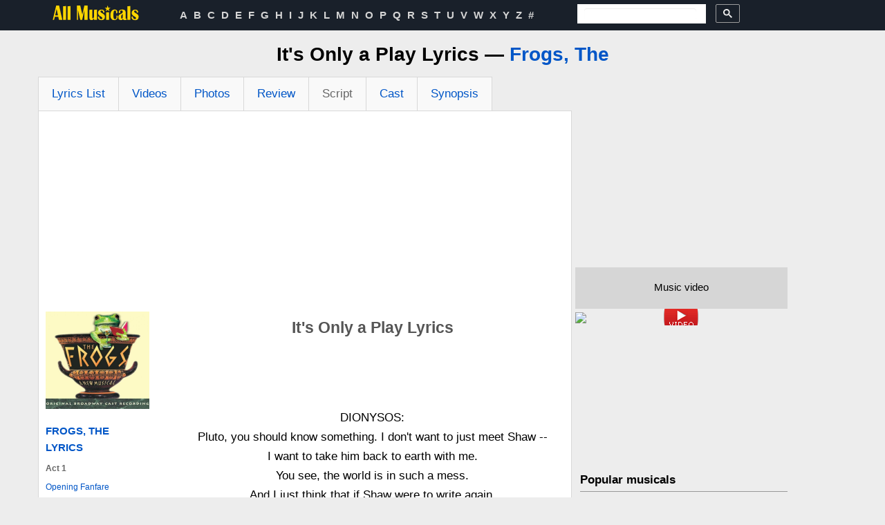

--- FILE ---
content_type: text/html; charset=UTF-8
request_url: https://www.allmusicals.com/lyrics/frogsthe/itsonlyaplay.htm
body_size: 8565
content:
<!DOCTYPE HTML>
<html prefix="og: https://ogp.me/ns#" lang='en-US'  itemscope itemtype="https://schema.org/WebPage">
    <head>
        <meta name="theme-color" content="#d4d4d4"/>
        <link rel="apple-touch-icon" sizes="57x57" href="/apple-icon-57x57.png">
        <link rel="apple-touch-icon" sizes="60x60" href="/apple-icon-60x60.png">
        <link rel="apple-touch-icon" sizes="72x72" href="/apple-icon-72x72.png">
        <link rel="apple-touch-icon" sizes="76x76" href="/apple-icon-76x76.png">
        <link rel="apple-touch-icon" sizes="114x114" href="/apple-icon-114x114.png">
        <link rel="apple-touch-icon" sizes="120x120" href="/apple-icon-120x120.png">
        <link rel="apple-touch-icon" sizes="144x144" href="/apple-icon-144x144.png">
        <link rel="apple-touch-icon" sizes="152x152" href="/apple-icon-152x152.png">
        <link rel="apple-touch-icon" sizes="180x180" href="/apple-icon-180x180.png">
        <link rel="icon" type="image/png" sizes="192x192"  href="/android-icon-192x192.png">
        <link rel="icon" type="image/png" sizes="32x32" href="/favicon-32x32.png">
        <link rel="icon" type="image/png" sizes="96x96" href="/favicon-96x96.png">
        <link rel="icon" type="image/png" sizes="16x16" href="/favicon-16x16.png">
        <link rel="manifest" href="/manifest.json">
        <meta name="msapplication-TileColor" content="#d4d4d4">
        <meta name="msapplication-TileImage" content="/ms-icon-144x144.png">
        <meta http-equiv="Content-Type" content="text/html; charset=utf-8" />
        <meta property="og:site_name" content="AllMusicals.com" />
<meta property="og:title" content="It&amp;#039;s Only a Play Lyrics — Frogs, The (The Musical)" />
<meta property="og:image" content="https://www.allmusicals.com/images/abc/abb/frogsthe_4307.jpg" />
<meta property="og:description" content="It&amp;#039;s Only a Play lyrics from Frogs, The (the musical): full text, notes, song meaning &amp; annotations, history, key recordings" />
<meta property="og:url" content="https://www.allmusicals.com/lyrics/frogsthe/itsonlyaplay.htm" />
<meta property="fb:app_id" content="133000596876438" />
<meta property="og:type" content="article" />
<link rel="stylesheet" type="text/css" href="https://cdnjs.cloudflare.com/ajax/libs/twitter-bootstrap/2.3.2/css/bootstrap.min.css" />
<link rel="stylesheet" type="text/css" href="/assets/style-82660d3b.css?1763281654" />
<link rel="stylesheet" type="text/css" href="/assets/4fd50cf7/mprint.css" media="print" />
<script type="text/javascript" src="https://code.jquery.com/jquery-2.2.4.min.js"></script>
<script type="text/javascript" src="/assets/3fcf2ef5/js/jquery.youtube.min.js"></script>
<title>It&#039;s Only a Play Lyrics — Frogs, The (The Musical)</title><meta name="description" content="It&amp;#039;s Only a Play lyrics from Frogs, The (the musical): full text, notes, song meaning &amp; annotations, history, key recordings" />
<meta property="twitter:card" content="summary" />
<meta property="twitter:site" content="@allmusicals1" />
<meta property="twitter:creator" content="@allmusicals1" />
<meta property="twitter:title" content="It&amp;#039;s Only a Play Lyrics — Frogs, The (The Musical)" />
<meta property="twitter:image:src" content="https://www.allmusicals.com/images/abc/abb/frogsthe_4307.jpg" />
<meta property="twitter:url" content="https://www.allmusicals.com/lyrics/frogsthe/itsonlyaplay.htm" />
        
                <link rel="canonical" href="https://www.allmusicals.com/lyrics/frogsthe/itsonlyaplay.htm" />
                
                <link rel="amphtml" href="https://www.allmusicals.com/lyrics/frogsthe/itsonlyaplay.amp.htm" />
        
        <meta itemprop="name" content="It&#039;s Only a Play Lyrics — Frogs, The (The Musical)">
        <meta itemprop="image" content="https://www.allmusicals.com/images/abc/abb/frogsthe_4307.jpg">
        <meta itemprop="description" content="It&#039;s Only a Play lyrics from Frogs, The (the musical): full text, notes, song meaning & annotations, history, key recordings">

        <meta name="viewport" content="width=980">
<!--        <meta name=viewport content="width=device-width, initial-scale=1">-->

        

    <script async src="https://www.googletagmanager.com/gtag/js?id=G-G3HX95ZFSV"></script>
    <script>
        window.dataLayer = window.dataLayer || [];
        function gtag(){dataLayer.push(arguments);}
        gtag('js', new Date());

        gtag('config', 'G-G3HX95ZFSV');
    </script>


    
        
        <link rel="stylesheet" type="text/css" href="/themes/front/css/common.css">

        <!--         <script src="https://cdnjs.cloudflare.com/ajax/libs/twitter-bootstrap/2.1.1/bootstrap.min.js"></script> -->

  <!-- Bandsintown Video Ad header script -->
  <!--      <script async src="https://securepubads.g.doubleclick.net/tag/js/gpt.js"></script> -->

<!-- Adsense auto ads -->
<script async src="https://pagead2.googlesyndication.com/pagead/js/adsbygoogle.js?client=ca-pub-1248082249428003" crossorigin="anonymous"></script>

<script>
  window.googletag = window.googletag || {cmd: []};
  googletag.cmd.push(function() {
    googletag.defineSlot('/21816933321/allmusicals.com_1x1', [1, 1], 'div-gpt-ad-1610991102682-0').addService(googletag.pubads());
    googletag.pubads().enableSingleRequest();
    googletag.enableServices();
  });
</script>

        <link rel="preconnect" href="https://www.googletagmanager.com">
        <link rel="preconnect" href="https://www.google-analytics.com">
        <link rel="preconnect" href="https://pagead2.googlesyndication.com">
        <link rel="preconnect" href="https://tpc.googlesyndication.com">
        <link rel="preconnect" href="https://cse.google.com">
        <link rel="preconnect" href="https://connect.facebook.net">

    </head>
    <body>
        <section class="components-header-upline">
    <div class="container main-center">
        <div class="row">
            <div class="span2 components-header-logo">
                <a href="https://www.allmusicals.com">
                    <svg version="1.1" id="Layer_1" xmlns="http://www.w3.org/2000/svg" xmlns:xlink="http://www.w3.org/1999/xlink" width="127px" height="23"
                         viewBox="0 0 36.54 6.52" style="margin-top: 7px; enable-background:new 0 0 36.54 6.52;" xml:space="preserve">
                        <title>All Musicals.com Logo</title>
<style type="text/css">
    .st0{fill:#FFD600;}
</style>
                        <path class="st0" d="M1.81,0.23l-1.43,6h0.54l0.31-1.3h1.45l0.28,1.3h1.4l-1.34-6H1.81z M1.38,4.34l0.61-2.68l0.57,2.68H1.38z"/>
                        <path class="st0" d="M4.65,6.23h1.22V0.45C5.26,0.51,4.86,0.54,4.65,0.54V6.23z"/>
                        <path class="st0" d="M6.53,6.23h1.22V0.45C7.14,0.51,6.73,0.54,6.53,0.54V6.23z"/>
                        <polygon class="st0" points="12.68,4.03 11.81,0.23 10.41,0.23 10.41,6.23 10.88,6.23 10.88,2.18 11.83,6.23 12.61,6.23 13.54,2.1
	13.54,6.23 14.9,6.23 14.9,0.23 13.54,0.23 "/>
                        <path class="st0" d="M17.58,4.14c0,0.98-0.18,1.46-0.54,1.46c-0.14,0-0.21-0.14-0.21-0.42V1.92C16.5,1.97,16.09,2,15.61,2.03v3.2
	c0,0.72,0.29,1.08,0.88,1.08c0.44,0,0.8-0.25,1.08-0.75v0.67h1.22V1.92C18.46,1.97,18.05,2,17.58,2.03V4.14z"/>
                        <path class="st0" d="M20.71,3.3c-0.32-0.2-0.48-0.38-0.48-0.55c0-0.29,0.14-0.44,0.42-0.44c0.47,0,0.71,0.31,0.71,0.93l0.58-0.13
	c-0.07-0.79-0.49-1.18-1.25-1.18c-0.42,0-0.77,0.12-1.05,0.37c-0.28,0.24-0.42,0.57-0.42,0.98c0,0.4,0.15,0.75,0.46,1.05
	c0.11,0.11,0.4,0.3,0.86,0.58c0.31,0.19,0.46,0.37,0.46,0.53c0,0.31-0.15,0.46-0.44,0.46c-0.23,0-0.43-0.09-0.59-0.27
	c-0.16-0.18-0.24-0.39-0.24-0.62c0-0.08,0.01-0.17,0.02-0.26l-0.63,0.17c0,0.94,0.51,1.41,1.52,1.41c0.97,0,1.45-0.47,1.45-1.41
	c0-0.4-0.16-0.74-0.48-1.03C21.51,3.79,21.21,3.6,20.71,3.3z"/>
                        <polygon class="st0" points="22.59,6.23 23.81,6.23 23.81,3.03 22.59,3.09 "/>
                        <path class="st0" d="M26.93,4.85c0,0.72-0.22,1.08-0.67,1.08c-0.29,0-0.49-0.21-0.58-0.63c-0.04-0.19-0.06-0.52-0.06-0.98
	c0-0.55,0.02-0.95,0.06-1.19c0.09-0.58,0.28-0.87,0.58-0.87c0.32,0,0.48,0.28,0.48,0.84c0,0.05,0,0.2-0.01,0.47l0.58-0.35
	c0-0.88-0.39-1.32-1.18-1.32c-0.6,0-1.05,0.25-1.37,0.74c-0.27,0.42-0.41,0.94-0.41,1.57c0,1.41,0.55,2.11,1.66,2.11
	c0.93,0,1.4-0.53,1.4-1.6V4.55l-0.53-0.19C26.92,4.55,26.93,4.72,26.93,4.85z"/>
                        <path class="st0" d="M30.92,5.78c-0.14,0-0.21-0.13-0.21-0.38V3.23c0-0.47-0.11-0.8-0.34-1.01c-0.23-0.21-0.57-0.31-1.05-0.31
	c-0.97,0-1.46,0.34-1.46,1.01c0,0.11,0.01,0.24,0.03,0.37l0.61,0.14c-0.07-0.24-0.1-0.41-0.1-0.52c0-0.42,0.19-0.63,0.58-0.63
	c0.34,0,0.51,0.22,0.51,0.65c0,0.31-0.29,0.58-0.86,0.82L28.6,3.75c-0.64,0.27-0.95,0.71-0.95,1.32c0,0.82,0.36,1.23,1.07,1.23
	c0.38,0,0.67-0.16,0.87-0.48c0.1,0.32,0.36,0.48,0.77,0.48c0.27,0,0.56-0.07,0.88-0.22L31.11,5.7C31.02,5.76,30.95,5.78,30.92,5.78z
	 M29.48,4.91c0,0.54-0.12,0.81-0.37,0.81c-0.17,0-0.26-0.28-0.26-0.83c0-0.32,0.07-0.57,0.22-0.75c0.03-0.04,0.1-0.11,0.2-0.2
	c0.09-0.08,0.15-0.16,0.2-0.23V4.91z"/>
                        <path class="st0" d="M31.45,6.23h1.22V0.45c-0.61,0.06-1.01,0.08-1.22,0.08V6.23z"/>
                        <path class="st0" d="M35.62,3.89c-0.11-0.09-0.41-0.29-0.91-0.59c-0.32-0.2-0.48-0.38-0.48-0.55c0-0.29,0.14-0.44,0.43-0.44
	c0.47,0,0.71,0.31,0.71,0.93l0.58-0.13c-0.07-0.79-0.49-1.18-1.25-1.18c-0.42,0-0.77,0.12-1.05,0.37c-0.28,0.24-0.42,0.57-0.42,0.98
	c0,0.4,0.15,0.75,0.46,1.05c0.11,0.11,0.4,0.3,0.86,0.58c0.31,0.19,0.46,0.37,0.46,0.53c0,0.31-0.15,0.46-0.44,0.46
	c-0.23,0-0.43-0.09-0.59-0.27c-0.16-0.18-0.24-0.39-0.24-0.62c0-0.08,0.01-0.17,0.02-0.26l-0.63,0.17c0,0.94,0.51,1.41,1.52,1.41
	c0.97,0,1.45-0.47,1.45-1.41C36.11,4.52,35.94,4.18,35.62,3.89z"/>
                        <polygon class="st0" points="23.21,0.23 23.51,1.15 24.47,1.15 23.69,1.71 23.99,2.63 23.21,2.06 22.43,2.63 22.73,1.71 21.95,1.15
	22.91,1.15 "/>
</svg>

                </a>
            </div>
            <div class="span6 components-header-menu">
                <ul>
            <li>
            <a class="top" href="/a.htm">A</a>        </li>   
                <li>
            <a class="top" href="/b.htm">B</a>        </li>   
                <li>
            <a class="top" href="/c.htm">C</a>        </li>   
                <li>
            <a class="top" href="/d.htm">D</a>        </li>   
                <li>
            <a class="top" href="/e.htm">E</a>        </li>   
                <li>
            <a class="top" href="/f.htm">F</a>        </li>   
                <li>
            <a class="top" href="/g.htm">G</a>        </li>   
                <li>
            <a class="top" href="/h.htm">H</a>        </li>   
                <li>
            <a class="top" href="/i.htm">I</a>        </li>   
                <li>
            <a class="top" href="/j.htm">J</a>        </li>   
                <li>
            <a class="top" href="/k.htm">K</a>        </li>   
                <li>
            <a class="top" href="/l.htm">L</a>        </li>   
                <li>
            <a class="top" href="/m.htm">M</a>        </li>   
                <li>
            <a class="top" href="/n.htm">N</a>        </li>   
                <li>
            <a class="top" href="/o.htm">O</a>        </li>   
                <li>
            <a class="top" href="/p.htm">P</a>        </li>   
                <li>
            <a class="top" href="/q.htm">Q</a>        </li>   
                <li>
            <a class="top" href="/r.htm">R</a>        </li>   
                <li>
            <a class="top" href="/s.htm">S</a>        </li>   
                <li>
            <a class="top" href="/t.htm">T</a>        </li>   
                <li>
            <a class="top" href="/u.htm">U</a>        </li>   
                <li>
            <a class="top" href="/v.htm">V</a>        </li>   
                <li>
            <a class="top" href="/w.htm">W</a>        </li>   
                <li>
            <a class="top" href="/x.htm">X</a>        </li>   
                <li>
            <a class="top" href="/y.htm">Y</a>        </li>   
                <li>
            <a class="top" href="/z.htm">Z</a>        </li>   
                <li>
            <a class="top" href="/19.htm">#</a>        </li>   
        </ul>                            </div>

            <div class="span3 components-header-search"  style="padding-left: 20px; line-height:100%; max-height: 20px;">
                
    <style>
    .components-header-search input:focus{text-align: center;}
    .components-header-search button{padding-left:10px; padding-right:10px; line-height: 100% !important;}
    .components-header-search svg{line-height: 100%;}
    .components-header{line-height: 100%;}
    [class*="components-header"] {
        line-height: 100%; }
    </style>


<script async src="https://cse.google.com/cse.js?cx=partner-pub-1248082249428003:1648403770">
</script>
<div class="gcse-searchbox-only"></div>

<!--
<form action="https://www.allmusicals.com/search.htm"  name="search_form" id="cse-search-box">
    <div>

        <input type="hidden" name="cx" value="partner-pub-1248082249428003:1648403770" />
        <input type="hidden" name="ie" value="UTF-8" />
        <input type="hidden" name="cof" value="FORID:11" />
        <input aria-label="Search" type="text" name="q" size="55" />
        <input type="Image" name="sa" onclick="js:document.getElementById('cse-search-box').submit();" src="/images/icons/32/search-32.png">
    </div>
</form>
-->            </div>

            <div class="span1 components-header-social">
                <div class="social">
		<div class="facebook social-vertical">
<!--		<div id="fb-root"></div>-->

        <!--
        		<iframe title="Facebook like" src="https://www.facebook.com/plugins/like.php?locale=en_US&amp;app_id=133000596876438&amp;href=;
        		height:20px; margin-top:11px"></iframe>
        		  -->
	</div>
</div>





            </div> 
        </div>
    </div>
</section>


    
    
        <section class="main-layout-content">
            <div class="container main-center">    
                <div class="row">
                    <div class="span12 ">              
                        <div class="row-fluid">
    <div class="span12 t-a-c">
        <H1>It&#039;s Only a Play Lyrics — <a href="https://www.allmusicals.com/f/frogsthe.htm">Frogs, The</a></H1>
    </div>
</div>

<div class="row-fluid">
    <div class="span8 main-common-layer-left">
        <div class="row-fluid">
            <div class="span12 main-common-content-wrapper">
                
<div class="row-fluid">
    <div class="span12">
        <ul class="nav nav-tabs">

                                            <li class="">
                    <a href="/f/frogsthe.htm">Lyrics List</a>                </li>
                                                <li class="">
                    <a href="/lyrics/frogsthe/videos.htm">Videos</a>                </li>
                                                <li class="">
                    <a href="/lyrics/frogsthe/photos.htm">Photos</a>                </li>
                                                <li class="">
                    <a href="/lyrics/frogsthe/review.htm">Review</a>                </li>
                                                <li class="disabled">
                    <a href="#">Script</a>                </li>
                                                <li class="">
                    <a href="/lyrics/frogsthe/cast.htm">Cast</a>                </li>
                                                <li class="">
                    <a href="/lyrics/frogsthe/synopsis.htm">Synopsis</a>                </li>
                        </ul>
    </div>
</div><section class="lyrics-content">

<div class="row-fluid text-center">
    <div class="span12" style="min-height: 280px; margin: 0 auto;">

        <!-- Allmusicals top ADAPT / script in the HEAD -->
        <ins class="adsbygoogle"
             style="display:block"
             data-ad-client="ca-pub-1248082249428003"
             data-ad-slot="7197507370"
             data-ad-format="auto"
             data-full-width-responsive="true"></ins>
        <script>
            (adsbygoogle = window.adsbygoogle || []).push({});
        </script>
    </div>
</div>


    <div class="row-fluid">
        <div class="span4 lyrics-content-left-col">
<!-- <div class="row-fluid sharing">
</div> -->
            <div class="row-fluid">
                <div class="row-fluid">
        <span title="Cover for Frogs, The album">
            <img width="160" height="160" src="/images/abc/frogsthe_4307.jpg" alt="Cover for Frogs, The album" />        </span>
</div>                
            </div>
            <div class="row-fluid">
                <div class="span12">
                    <!--Google AD + share for CD-->
                    <!--Album Lyrics for Other-->
                    <section class="lyrics-list">
            <a href="/f/frogsthe.htm" class="album-header" style="text-transform: uppercase;">Frogs, The Lyrics</a>
    <ol>
        
            <li class="act">
                                    <strong><span>Act 1</span></strong>
                
                                            </li>
        
            <li>
                                                            <a href="/lyrics/frogsthe/openingfanfare.htm">Opening Fanfare</a>                                    
                                            </li>
        
            <li>
                                                            <a href="/lyrics/frogsthe/invocationandinstructionstotheaudience.htm">Invocation and Instructions to the Audience</a>                                    
                                            </li>
        
            <li>
                                                            <a href="/lyrics/frogsthe/weareoffonagreatmission.htm">We Are Off On a Great Mission</a>                                    
                                            </li>
        
            <li>
                                                            <a href="/lyrics/frogsthe/ilovetotravel.htm">I Love to Travel</a>                                    
                                            </li>
        
            <li>
                                                            <a href="/lyrics/frogsthe/dressbig.htm">Dress Big</a>                                    
                                            </li>
        
            <li>
                                                            <a href="/lyrics/frogsthe/ilovetotravelreprise.htm">I Love to Travel (reprise)</a>                                    
                                            </li>
        
            <li>
                                                            <a href="/lyrics/frogsthe/allaboard.htm">All Aboard</a>                                    
                                            </li>
        
            <li>
                                                            <a href="/lyrics/frogsthe/ontheriverstyx.htm">On the River Styx</a>                                    
                                            </li>
        
            <li>
                                                            <a href="/lyrics/frogsthe/ariadne.htm">Ariadne</a>                                    
                                            </li>
        
            <li>
                                                            <a href="/lyrics/frogsthe/thefrogs.htm">The Frogs</a>                                    
                                            </li>
        
            <li class="act">
                                    <strong><span>Act 2</span></strong>
                
                                            </li>
        
            <li>
                                                            <a href="/lyrics/frogsthe/hymntodionysos.htm">Hymn to Dionysos</a>                                    
                                            </li>
        
            <li>
                                                            <a href="/lyrics/frogsthe/hades.htm">Hades</a>                                    
                                            </li>
        
            <li>
                                                            <a href="/lyrics/frogsthe/itsonlyaplay.htm">It&#039;s Only a Play</a>                                    
                                            </li>
        
            <li>
                                                            <a href="/lyrics/frogsthe/shaw.htm">Shaw</a>                                    
                                            </li>
        
            <li>
                                                            <a href="/lyrics/frogsthe/thecontest.htm">The Contest</a>                                    
                                            </li>
        
            <li>
                                                            <a href="/lyrics/frogsthe/fearnomore.htm">Fear No More</a>                                    
                                            </li>
        
            <li>
                                                            <a href="/lyrics/frogsthe/allaboardreprise.htm">All Aboard (reprise)</a>                                    
                                            </li>
        
            <li>
                                                            <a href="/lyrics/frogsthe/hymntodionysosreprise.htm">Hymn to Dionysos (reprise)</a>                                    
                                            </li>
        
            <li>
                                                            <a href="/lyrics/frogsthe/finalinstructionstotheaudience.htm">Final Instructions to the Audience</a>                                    
                                            </li>
            </ol>
</section>
                </div>
            </div>
        </div>
        <div class="span8 lyrics-content-main-text">       
    <div class="row-fluid">

<!-- google ad previous place -->




        <h2>It&#039;s Only a Play Lyrics</h2>
<span class="text-muted"></span>
    </div>        
    <div class="row-fluid">
        



        
    

            <div class="row-fluid startEnd">
                <div class="span12" style="min-height: 50px; margin: 35px 0 5px 0;">
                    <script>
                        /* TFP - allmusicals.com Play button*/
                        (function() {
                            var opts = {
                                artist: "Frogs, The",
                                song: "It&#039;s Only a Play",
                                search: "",
                                adunit_id: 39384694,
                                div_id: "cf_async_" + Math.floor((Math.random() * 999999999))
                            };
                            document.write('<div id="'+opts.div_id+'"></div>');var c=function(){cf.showAsyncAd(opts)};if(window.cf)c();else{cf_async=!0;var r=document.createElement("script"),s=document.getElementsByTagName("script")[0];r.async=!0;r.src="//srv.clickfuse.com/showads/showad.js";r.readyState?r.onreadystatechange=function(){if("loaded"==r.readyState||"complete"==r.readyState)r.onreadystatechange=null,c()}:r.onload=c;s.parentNode.insertBefore(r,s)};
                        })();
                    </script>                    
                </div>
            </div>    

            
            
<div class="row-fluid">
            <div id="page">
            <h2 class="visible-print">It&#039;s Only a Play</h2>
            DIONYSOS:<br>
Pluto, you should know something. I don&#039;t want to just meet Shaw -- <br>
I want to take him back to earth with me. <br>
You see, the world is in such a mess. <br>
And I just think that if Shaw were to write again, <br>
he could show us the truth about ourselves and how we live.<br>
<br>
PLUTO:<br>
Really? I admire your idealism, even though it&#039;s incredibly na?ve.<br>
<br>
DIONYSOS:<br>
Better na?ve than blind or dead.<br>
<br>
PLUTO:<br>
This isn&#039;t a good place to speak ill of the dead.<br>
<br>
CHORUS:<br>
[Solo voices, singing]<br>
Good fellow...<br>
Good man, Dionysos.<br>
Don&#039;t worry.<br>
Relax.<br>
He&#039;ll do it for you.<br>
Besides...<br>
No cause for alarm.<br>
<br>
ALL:<br>
It&#039;s only a play.<br>
<br>
DIONYSOS:<br>
Look, I&#039;m no hero. I made my way here through a river of frogs. It wasn&#039;t easy. <br>
They tried to stop me. The frogs like things the way they are. <br>
&quot;Earth is well enough,&quot; they say. &quot;Let well enough alone.&quot; <br>
And I&#039;m afraid more and more people are beginning to think the same way.<br>
<br>
CHORUS:<br>
[Solo voices, singing]<br>
It really doesn&#039;t matter.<br>
Don&#039;t worry, relax.<br>
What can one person do?<br>
After all, you&#039;re only human.<br>
And it&#039;s all been said before,<br>
And you&#039;ve got enough to think about.<br>
Besides...<br>
<br>
ALL:<br>
It&#039;s only a play.<br>
<br>
CHORUS:<br>
[Solo voices, singing]<br>
And there&#039;s time,<br>
There&#039;s plenty of time --<br>
There always is time.<br>
You&#039;ve got all the time in the world.<br>
You know, time has a way of healing all things.<br>
Things fix themselves.<br>
Don&#039;t worry, relax.<br>
Why not wait and see what happens?<br>
<br>
ALL:<br>
It&#039;s only a play.<br>
<br>
DIONYSOS:<br>
Our leaders won&#039;t tell us the truth -- not the whole truth -- <br>
just half-truths and big fat lies told to supposedly protect us.<br>
<br>
PLUTO:<br>
Forgive me, but I think the truth is terribly overrated.<br>
<br>
DIONYSOS:<br>
Not if you&#039;re the one being lied to. <br>
And if we start to question things -- merely question -- we&#039;re accused of being disloyal. <br>
Well, I&#039;ve had enough. <br>
Basically we have two kinds of leaders -- ineffectual and corrupt.<br>
<br>
PLUTO:<br>
Funny, isn&#039;t it? How we always seem to get the leaders we deserve.<br>
<br>
CHORUS:<br>
[Solos and duets, singing]<br>
Let the leaders raise your voices for you.<br>
Let the critics make your choices for you.<br>
Somewhere somebody rejoices for you:<br>
The dead.<br>
And a leader&#039;s useful to curse,<br>
And the state of things could be worse.<br>
And besides...<br>
<br>
ALL:<br>
It&#039;s only a play.<br>
<br>
DIONYSOS:<br>
The great god Chaos, father of darkness, once ruled the earth. <br>
He was overthrown. But he could return.<br>
<br>
PLUTO:<br>
The question is -- what if he already has?<br>
<br>
CHORUS:<br>
Well, words are merely chatter,<br>
And easy to say.<br>
It doesn&#039;t really matter,<br>
It&#039;s only a play.<br>
It&#039;s only so much natter<br>
That somebody wrote.<br>
And the world&#039;s still afloat,<br>
So it&#039;s hardly a note<br>
For today.<br>
Anyway...<br>
<br>
The earth&#039;s a little fatter,<br>
But still pretty green.<br>
And life&#039;s a little flatter,<br>
But what does that mean?<br>
It really doesn&#039;t matter<br>
What somebody writes.<br>
You can turn off the lights<br>
And on alternate nights,<br>
You can pray.<br>
Don&#039;t worry.<br>
Relax.<br>
On with the play.                <br>
                <span class="text-muted small"><time datetime="June, 10th 2013">Last Update: June, 10th 2013</time></span>
        </div>



            <div class="row-fluid">
                <div class="span12">
                    <br><br>
                    <script>
                        /* TFP - allmusicals.com */
                        (function() {
                            var opts = {
                                artist: "Frogs, The",
                                song: "It&#039;s Only a Play",
                                search: "",
                                adunit_id: 39384694,
                                div_id: "cf_async_" + Math.floor((Math.random() * 999999999))
                            };
                            document.write('<div id="'+opts.div_id+'"></div>');var c=function(){cf.showAsyncAd(opts)};if(window.cf)c();else{cf_async=!0;var r=document.createElement("script"),s=document.getElementsByTagName("script")[0];r.async=!0;r.src="//srv.clickfuse.com/showads/showad.js";r.readyState?r.onreadystatechange=function(){if("loaded"==r.readyState||"complete"==r.readyState)r.onreadystatechange=null,c()}:r.onload=c;s.parentNode.insertBefore(r,s)};
                        })();
                    </script>
                    <br>
                </div>
            </div>


        <!-- Allmusicals bot ADAPT -->
        <ins class="adsbygoogle"
             style="display:block"
             data-ad-client="ca-pub-1248082249428003"
             data-ad-slot="8408993461"
             data-ad-format="auto"
             data-full-width-responsive="true"></ins>
        <script>
            (adsbygoogle = window.adsbygoogle || []).push({});
        </script>

                <div class="row-fluid">
                    <div class="span12 justify">
                                            </div>
                </div>


             


            <br>
    <div class="row-fluid text-bottom-links">
        <a rel="nofollow" href="/add.htm?id=19165&amp;content_type=song">Send corrections</a>   <!--     <strong>&#183;</strong> -->
        
        <!--<strong>&#183;</strong> <a rel="nofollow" href='#comments'>View comments</a>
        <strong>&#183;</strong> 
        -->
</div>

</div>
<br>
    </div>

    <div class="row-fluid">
        <div style="margin: 25px auto;">
      <script async src="https://pagead2.googlesyndication.com/pagead/js/adsbygoogle.js?client=ca-pub-1248082249428003" crossorigin="anonymous">
      </script>

             <ins class="adsbygoogle"
             style="display:inline-block;width:336px;height:280px"  
             data-ad-client="ca-pub-1248082249428003" 
             data-ad-slot="3888200174">
        </ins>
    <script>
    (adsbygoogle = window.adsbygoogle || []).push({});
    </script>

</div>    </div>
    <div class=" ">
<span itemscope itemtype="https://schema.org/breadcrumb"><a href="https://www.allmusicals.com" itemprop="url"><span itemprop="title">Musicals</span></a></span> &#62; <span itemscope itemtype="https://schema.org/breadcrumb"><a href="/f.htm" itemprop="url"><span itemprop="title">F</span></a></span> &#62; <span itemscope itemtype="https://schema.org/breadcrumb"><a href="https://www.allmusicals.com/f/frogsthe.htm" itemprop="url"><span itemprop="title">Frogs, The</span></a></span> &#62; <span itemscope itemtype="https://schema.org/breadcrumb"><span itemprop="title">It&#039;s Only a Play<a itemprop="url" href="#" style="display:none"></a></span></span></div></div>
    </div>
    <div class="row-fluid">
        <div class="span12 comment-wrap">
                    </div> 
    </div>     
    </section>
            </div>
        </div>
    </div>
    <div class="span4 main-common-layer-right">
        <div class="row-fluid">
            <!--Popular widget OR Song Video-->
            <!-- right column -->
    <section class="text-video-thumb">

        <!-- Allmusicals 300x250 -->
<!--        <script async src="https://pagead2.googlesyndication.com/pagead/js/adsbygoogle.js?client=ca-pub-1248082249428003"
                crossorigin="anonymous"></script> -->
        <ins class="adsbygoogle"
             style="display:inline-block;width:300px;height:250px"
             data-ad-client="ca-pub-1248082249428003"
             data-ad-slot="4338787659"></ins>
        <script>
            (adsbygoogle = window.adsbygoogle || []).push({});
        </script>

        <div class="video-header center">Music video</div>
        <div style="min-height: 230px;">
        <meta itemprop="video" content="https://youtube.com/v/my8aIfgvtbM">
        <a rel="nofollow" referrerpolicy="no-referrer" id="yw0" alt="song Video" href="my8aIfgvtbM"></a>
        </div>
    </section>    
    <div class="widget-header line-bottom">
   Popular musicals
</div>
<div class="popular-widget-list line-bottom">
    <ol>
        <li style="line-height: 36px;">
    <a href="/h/hamilton.htm">Hamilton</a>    </li>
        <li style="line-height: 36px;">
    <a href="/s/six.htm">Six</a>    </li>
        <li style="line-height: 36px;">
    <a href="/l/lesmiserables.htm">Les Miserables</a>    </li>
        <li style="line-height: 36px;">
    <a href="/r/rent.htm">Rent</a>    </li>
        <li style="line-height: 36px;">
    <a href="/c/chicago.htm">Chicago</a>    </li>
        <li style="line-height: 36px;">
    <a href="/w/wicked.htm">Wicked</a>    </li>
        <li style="line-height: 36px;">
    <a href="/o/oklahoma.htm">Oklahoma</a>    </li>
        <li style="line-height: 36px;">
    <a href="/p/phantomoftheoperathe.htm">Phantom of the Opera, The</a>    </li>
        <li style="line-height: 36px;">
    <a href="/j/jesuschristsuperstar.htm">Jesus Christ Superstar</a>    </li>
        <li style="line-height: 36px;">
    <a href="/e/epicthemusical.htm">Epic: The Musical</a>    </li>
        </ol>
</div>        </div>

        <!--Ad 1-->
        <div class="row-fluid" style="min-height: 250px;">
            <!-- Allmusicals 300x250 Adsense -->
            <div style="margin: 25px auto;">
      <script async src="https://pagead2.googlesyndication.com/pagead/js/adsbygoogle.js?client=ca-pub-1248082249428003" crossorigin="anonymous">
      </script>

             <ins class="adsbygoogle"
             style="display:inline-block;width:300px;height:250px"  
             data-ad-client="ca-pub-1248082249428003" 
             data-ad-slot="9976066576">
        </ins>
    <script>
    (adsbygoogle = window.adsbygoogle || []).push({});
    </script>

</div>        </div>

        <!--Ad 2-->
        <div class="row-fluid" style="min-height: 250px;">


            <script type="text/javascript"><!--
                e9 = new Object();
                e9.size = "300x250";
                //--></script>
            <script type="text/javascript" src="//tags.expo9.exponential.com/tags/cowboylyrics/allmusicalscom/tags.js"></script>




                    </div>


        
        <!--Latest News-->
        
        <!--Follow us-->
        <!-- <div class="row-fluid followus line-bottom">
            <span class="bigg">Follow us on</span>&nbsp;&nbsp;
                    </div> -->
        <!--Disclamer-->
        <div class="row-fluid disclamer">
            Musical: Frogs, The. Song: It&#039;s Only a Play.
 Broadway musical soundtrack lyrics. Song lyrics from theatre show/film are property & copyright of their owners, provided for educational purposes
        </div>            
        <!--Copyright -->
        <div class="row-fluid copyright">
            &copy; 2026 AllMusicals.com
        </div>
    </div>

</div>
                    </div>
                </div>
            </div>
        </section>
        <section class="components-footer">
    <div class="container main-center">
        <div class="row">
            <div class="span10 center">
                <a href="/add.htm" rel="nofollow">Add / Correct info</a>
                <span>&nbsp;&nbsp;&#183;&nbsp;&nbsp;</span>
                <a href="/contact.htm" rel="nofollow">Contact us</a>
                <span>&nbsp;&nbsp;&#183;&nbsp;&nbsp;</span>
                <a href="/privacy.htm" rel="nofollow">Site privacy</a>
                <span>&nbsp;&nbsp;&#183;&nbsp;&nbsp;</span>
                <a href="/dmca.htm" rel="nofollow">DMCA</a>
            </div>
        </div>
    </div>
</section>    <div id="fb-root"></div><script type="text/javascript">
/*<![CDATA[*/
window.fbAsyncInit = function(){FB.init({'appId':'133000596876438','status':true,'cookie':true,'xfbml':true,'oauth':true,'frictionlessRequests':false});};
                (function(d){
                 var js, id = 'facebook-jssdk'; if (d.getElementById(id)) {return;}
                 js = d.createElement('script'); js.id = id; js.async = true;
                 js.src = '//connect.facebook.net/en_US/all.js';
                 d.getElementsByTagName('head')[0].appendChild(js);
                }(document));
jQuery(function($) {

                        jQuery('#yw0').youtube('image', {'autohide':true,'autoplay':true,'showinfo':true,'width':307,'height':240}).click(
                            function(){
                                jQuery('#yw0').youtube('video');
                        });
                    
});
/*]]>*/
</script>
</body>
</html>


--- FILE ---
content_type: text/html; charset=utf-8
request_url: https://www.google.com/recaptcha/api2/aframe
body_size: 118
content:
<!DOCTYPE HTML><html><head><meta http-equiv="content-type" content="text/html; charset=UTF-8"></head><body><script nonce="JWUGDCm1CLz85OKQB3WTUQ">/** Anti-fraud and anti-abuse applications only. See google.com/recaptcha */ try{var clients={'sodar':'https://pagead2.googlesyndication.com/pagead/sodar?'};window.addEventListener("message",function(a){try{if(a.source===window.parent){var b=JSON.parse(a.data);var c=clients[b['id']];if(c){var d=document.createElement('img');d.src=c+b['params']+'&rc='+(localStorage.getItem("rc::a")?sessionStorage.getItem("rc::b"):"");window.document.body.appendChild(d);sessionStorage.setItem("rc::e",parseInt(sessionStorage.getItem("rc::e")||0)+1);localStorage.setItem("rc::h",'1769135590425');}}}catch(b){}});window.parent.postMessage("_grecaptcha_ready", "*");}catch(b){}</script></body></html>